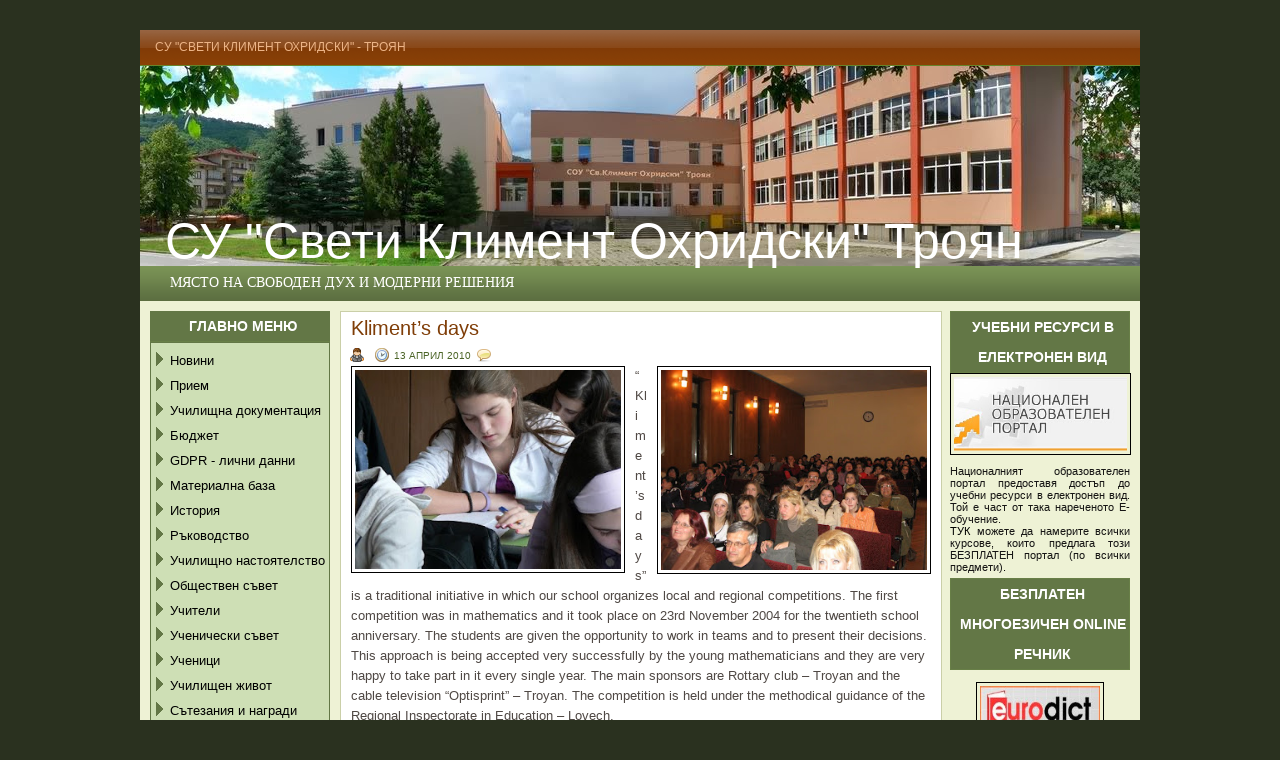

--- FILE ---
content_type: text/html; charset=UTF-8
request_url: http://statii.svetikliment.com/2010/04/blog-post_13.html
body_size: 14602
content:
<!DOCTYPE html>
<html dir='ltr' xmlns='http://www.w3.org/1999/xhtml' xmlns:b='http://www.google.com/2005/gml/b' xmlns:data='http://www.google.com/2005/gml/data' xmlns:expr='http://www.google.com/2005/gml/expr'>
<head>
<link href='https://www.blogger.com/static/v1/widgets/2944754296-widget_css_bundle.css' rel='stylesheet' type='text/css'/>
<meta content='XE2gs1NE7ev6AdTfYHKC3o+SzaVHE1kWVMggW+xq7Lo=' name='verify-v1'/>
<meta content='text/html; charset=UTF-8' http-equiv='Content-Type'/>
<meta content='blogger' name='generator'/>
<link href='http://statii.svetikliment.com/favicon.ico' rel='icon' type='image/x-icon'/>
<link href='http://statii.svetikliment.com/2010/04/blog-post_13.html' rel='canonical'/>
<link rel="alternate" type="application/atom+xml" title="СУ &quot;Свети Климент Охридски&quot; Троян - Atom" href="http://statii.svetikliment.com/feeds/posts/default" />
<link rel="alternate" type="application/rss+xml" title="СУ &quot;Свети Климент Охридски&quot; Троян - RSS" href="http://statii.svetikliment.com/feeds/posts/default?alt=rss" />
<link rel="service.post" type="application/atom+xml" title="СУ &quot;Свети Климент Охридски&quot; Троян - Atom" href="https://www.blogger.com/feeds/1211261626690331646/posts/default" />

<link rel="alternate" type="application/atom+xml" title="СУ &quot;Свети Климент Охридски&quot; Троян - Atom" href="http://statii.svetikliment.com/feeds/646948430036423110/comments/default" />
<!--Can't find substitution for tag [blog.ieCssRetrofitLinks]-->
<link href='https://blogger.googleusercontent.com/img/b/R29vZ2xl/AVvXsEhZseNzv3v3luQrDDDnaJQRP2HS_w1cVD_aLiq2ycdxR4qWMKAXXVRYK7EES5A8e1ovQEqc6zz0JGCywqm868l4X9azEXTEK88HybI3gqWqp7iSyaTBOTvPktGZN_kKMTWQjAqfPEELx34/s320/IMG_7969.jpg' rel='image_src'/>
<meta content='http://statii.svetikliment.com/2010/04/blog-post_13.html' property='og:url'/>
<meta content='Kliment’s days' property='og:title'/>
<meta content='“Kliment’s days” is a traditional initiative in which our school organizes local and regional competitions. The first competition was in mat...' property='og:description'/>
<meta content='https://blogger.googleusercontent.com/img/b/R29vZ2xl/AVvXsEhZseNzv3v3luQrDDDnaJQRP2HS_w1cVD_aLiq2ycdxR4qWMKAXXVRYK7EES5A8e1ovQEqc6zz0JGCywqm868l4X9azEXTEK88HybI3gqWqp7iSyaTBOTvPktGZN_kKMTWQjAqfPEELx34/w1200-h630-p-k-no-nu/IMG_7969.jpg' property='og:image'/>
<title>СУ "Свети Климент Охридски" Троян: Kliment&#8217;s days</title>
<style id='page-skin-1' type='text/css'><!--
/* -------------------------------------------------
Template Name: Natural-Health
Description: A free premium health niche Template.
Designer    : jinsona designs
Designer URI: www.web2feel.com
Blogger XML Coded By: Cahaya Biru
Converter Url: www.cahayabiru.com
Date: July 2009
--------------------------------------------------*/
#blog-pager-newer-link{padding-left:20px;float:left}
#blog-pager-older-link{padding-right:20px;float:right}
#blog-pager{text-align:center}
#navbar-iframe {
height:0px;
visibility:hidden;
display:none;
}
*{margin:0; padding:0}
.comm{
padding:3px 5px 3px 20px;
background:url(https://blogger.googleusercontent.com/img/b/R29vZ2xl/AVvXsEgYm2Q_FRXu9fPP3RBvJV1UKEzY90yjjrlCrKPtahKmVvGXCXrOPUptOPM9XHyaYjtkfPsbXnU3z3rdRjn28r6Mzg9HhTZuiw9wcMZ2EHZdVpool8WjMIrjnrI9nAYSgUrhES78pEs6Zw/s1600/comment.png) no-repeat;
position:relative;
}
.comm a:link,
.comm a:visited {
color:#0578ad;
}
.comm a:hover{
color:#333;
}
body {
margin:0 auto;
padding:30px 0px 0px 0px;
background:#2a311f ;
font-family:Tahoma,Century gothic, Arial,Tahoma,sans-serif;
color:#161514;
font-size:13px;
}
img {   padding:3px;border:1px solid black;
/*border:0; optist*/
margin: 0 0;
}
a {
color:black; /* #6F615A; optist*/
text-decoration:none;
outline:none;
}
a:hover {
color:#d53030;
text-decoration:underline /*none optist*/
}
h1, h2, h3, h4, h5, h6 {
}
blockquote {
padding-left:10px;
color:#444;
font-style: normal;
}
.clear {
clear:both;
}
img.centered  {
display: block;
margin-left: auto;
margin-right: auto;
margin-bottom: 10px;
padding: 0px;
}
img.alignnone {
padding: 5px 5px;
margin: 0px 0px 10px 0px;
display: inline;
background:#fff;
border: 1px solid #DDDDDD;
}
img.alignright {
padding: 5px 5px;
margin: 0px 5px 10px 10px;
display: inline;
background:#fff;
border: 1px solid #DDDDDD;
}
img.alignleft {
padding: 5px 5px;
margin: 0px 10px 10px 5px;
display: inline;
background:#fff;
border: 1px solid #DDDDDD;
}
.aligncenter {
display: block;
margin-left: auto;
margin-right: auto;
margin-bottom: 10px;
}
.alignright {
float: right;
margin: 0px 0px 10px 10px;
}
.alignleft {
float: left;
margin: 0px 10px 10px 0px;
}
.wp-caption {
border: 1px solid #DDDDDD;
text-align: center;
background-color: #ffffff;
padding: 4px 0px 5px 0px;
margin: 5px 5px ;
}
.wp-caption img {
margin: 0px 0px 5px 0px;
padding: 0px;
border: 0px;
}
.wp-caption p.wp-caption-text {
margin: 0px;
padding: 0px 0px 0px 0px;
font-size: 11px;
font-weight: normal;
line-height: 12px;
}
/* The Outer cover */
#wrapper {
width:1000px;
margin:0 auto;
}
#casing {
padding:0px 0px 0px 0px;
background:#eef2d5;
float:left;
width:1000px;
}
/* The Header */
#top {
height:200px;
margin:auto;
background-image: url("https://blogger.googleusercontent.com/img/b/R29vZ2xl/AVvXsEj8llZx7mp2xz6RJ7fwGxSuDR0kpUgBEVkhf8E7sJunHUPrO7JOSMbaihPfb2OR1fIlQmFwRFbVAwxQulcB3vS0q6Bdc3OLiI14KC6fUTar_vL-Yd0etaOgh97z6Vg-D5F8MHMie6kGfko/s1600/skon.jpg");
width:1000px;
position:relative;
}
.blogname {
width:1000px;
font-family:Georgia ,Century gothic,Verdana,Tahoma,sans-serif;
margin:126px 0 0 5px;/*optist*/
float:left;
height:77px;
}
.blogname h1  {
font-size:50px;
padding:0 0 0px 0;
font-weight:normal;
color:#fff;
text-align:left;
margin:20px 0 0 20px;
}
.blogname h1  a:link, .blogname h1  a:visited{
color: #fff;
display:block;
}
.blogname h1  a:hover {
color: #eee;
}
.blogname h2 {
margin:5px 0px 0px 30px;
font-size:12px;
font-weight:normal;
color:#fff;
text-align:left;
text-transform:uppercase;
}
/* The Search */
#search {
height:20px;
width:auto;
top:190px;
right:0px;
padding:17px 10px 0px 15px;
width:190px;
float:right;
position:absolute;
}
#search form {
margin: 0;
padding: 0;
}
#search fieldset {
margin: 0;
padding: 0;
border: none;
}
#search p {
margin: 0;
font-size: 85%;
}
#s {
margin-left:0px;
float: left;
width:144px;
padding: 5px 2px 4px 3px;
background:#fff url(https://blogger.googleusercontent.com/img/b/R29vZ2xl/AVvXsEiyYPhm1h6-9v0ubVCun5FSeEoSovbA9H07X3in_fTRiYIB8HoztIXH8tID6GNTZNGJW8nGkyo_QE8fc-q0XnxMc-NJUx-C493AZfisERx5Pty_GQmJ4LaVEFZ9Exg9WrEr35xQbNGfFA/s1600/sform.png) no-repeat;
border:none;
font: normal 100% "Tahoma", Arial, Helvetica, sans-serif;
color:#8B4E20;
}
#searchsubmit {
width:32px;
float: left;
background:#fff url(https://blogger.googleusercontent.com/img/b/R29vZ2xl/AVvXsEjOiRLelJo7AMQiz7_29nfBCA5_gdvX1kOGVtRS7Jtay97ZyLnZq4iL9_rOGwxaOAkfgFWxgFaNcgfH1u-DBrGZdQVAjvCBPR-uk6AU-qoD6GYCQn7P6en154E8atH_de0R8bKM8bq3-Q/s1600/sbutton.png);
border:none;
font: bold 100% "century gothic", Arial, Helvetica, sans-serif;
color: #FFFFFF;
height:25px;
}
.feed{
float:right;
height:25px;
width:auto;
margin:10px 10px 0px 0px;
padding:5px 5px 5px 5px;
width:260px;
border:1px solid #8B9F6D;
background:#7A9256 ;
display:inline;
}
.feed form {
margin: 0;
padding: 0;
}
.feed fieldset {
margin: 0;
padding: 0;
border: none;
}
.feed p {
margin: 0;
font-size: 85%;
}
.input{
margin-left:0px;
float: left;
width:190px;
padding: 4px 2px 4px 5px;
background:#EEF2D5 ;
border:none;
font: normal 100% "Tahoma", Arial, Helvetica, sans-serif;
color:#333;
}
.sbutton{
width:60px;
float: right;
background:#53623D ;
border:none;
font: bold 100% "century gothic", Arial, Helvetica, sans-serif;
color: #eee;
height:24px;
}
/*Page menu*/
#foxmenucontainer{
height:35px;
background:url(https://blogger.googleusercontent.com/img/b/R29vZ2xl/AVvXsEgG7qcAK9n2_3UYqslN-1aR0KWdjmTuHu1ERHupY1XJyaTq1zZZHqxrzhcsDcKv0ZsFGOQcyJdi5EozIRdk_ovTLGJBW2YOrYB1Yzp-qLvXDRJ-6xCWwA59tu2grZCCb-FVGDbu_33byg/s1600/menu.png) repeat-x;
display:block;
padding:0px 0 0px 0px;
font: 12px Tahoma,Century gothic,verdana, Arial, sans-serif;
font-weight:normal;
text-transform:uppercase;
border-bottom:1px solid #67842A;
}
#menu{
margin: 0px;
padding: 0px;
width:1000px;
background:url(https://blogger.googleusercontent.com/img/b/R29vZ2xl/AVvXsEgG7qcAK9n2_3UYqslN-1aR0KWdjmTuHu1ERHupY1XJyaTq1zZZHqxrzhcsDcKv0ZsFGOQcyJdi5EozIRdk_ovTLGJBW2YOrYB1Yzp-qLvXDRJ-6xCWwA59tu2grZCCb-FVGDbu_33byg/s1600/menu.png) repeat-x;
height:35px;
}
#menu ul {
float: left;
list-style: none;
margin: 0px;
padding: 0px;
}
#menu li {
float: left;
list-style: none;
margin: 0px;
padding: 0px;
}
#menu li a, #menu li a:link, #menu li a:visited {
color: #ecb487;
display: block;
margin: 0px;
padding: 10px 15px 11px 15px;
}
#menu li a:hover, #menu li a:active {
background:url(https://blogger.googleusercontent.com/img/b/R29vZ2xl/AVvXsEiNAIHW_NSnuXzKRQOC1Pcz1ud04_caQHTA4SjiSjB_jHcyQ2XnrizIrvk0D5Wl91xPuIjQ14oi6gwV6SKPY0acfgG0vveeePf8Jq7JAsAu-ulnOkwysenkQrG4g8s42Q281ran5uDNsQ/s1600/menua.png) repeat-x;
color: #fff;
margin: 0px;
padding: 10px 15px 11px 15px;
text-decoration: none;
}
#menu li li a, #menu li li a:link, #menu li li a:visited {
background:#A14800;
width: 150px;
color: #ecb487;
font-size: 13px;
font-family: tahoma, century gothic,Georgia,  sans-serif;
font-weight: normal;
text-transform: uppercase;
float: none;
margin: 0px;
padding: 8px 10px 7px 10px;
border-bottom: 1px solid #AF5914;
}
#menu li li a:hover, #menu li li a:active {
background: #7F3D07 ;
color: #fff;
padding: 8px 10px 7px 10px;
}
#menu li ul {
z-index: 9999;
position: absolute;
left: -999em;
height: auto;
width: 170px;
margin: 0px;
padding: 0px;
}
#menu li li {
}
#menu li ul a {
width: 140px;
}
#menu li ul a:hover, #menu li ul a:active {
}
#menu li ul ul {
margin: -32px 0 0 170px;
}
#menu li:hover ul ul, #menu li:hover ul ul ul,
#menu li.sfhover ul ul, #menu li.sfhover ul ul ul {
left: -999em;
}
#menu li:hover ul, #menu li li:hover ul,
#menu li li li:hover ul, #menu li.sfhover ul,
#menu li li.sfhover ul, #menu li li li.sfhover ul {
left: auto;
}
#menu li:hover, #menu li.sfhover {
position: static;
}
/* Category menu*/
#catmenucontainer{
height:35px;
background: url(https://blogger.googleusercontent.com/img/b/R29vZ2xl/AVvXsEimpuecy7VRGC0GWESIHpA8RL1c8RmsrxnzkbSdHs1HxkGpPFLcm-eEuDdHMbEOQV4or5EVRcivjhuRKtXQiwFuUrh6kbIrManaYludR2JdvnjheUFk9T2VYahqlobyJg2TihG2GPlHnA/s1600/catmenu.png) repeat-x;
display:block;
padding:0px 0 0px 0px;
font: 12px Tahoma,Century gothic,verdana, Arial, sans-serif;
font-weight:normal;
text-transform:uppercase;
}
.lavaLampNoImage {
position: relative;
width: 960px;
padding: 5px 10px;
margin: 0px 0px 0px 0px;
overflow: hidden;
}
.lavaLampNoImage li {
float: left;
list-style: none;
margin:0px 0px;
padding:0px 0px;
}
.lavaLampNoImage li.back {
background-color: #53623d;
width: 5px;
height: 20px;
border:1px solid #53623d;
border-radius:5px;
-moz-border-radius:5px;
-webkit-border-radius:5px;
top:7px;
z-index: 8;
position: absolute;
}
.lavaLampNoImage li a:visited , .lavaLampNoImage li a:link{
font:  13px Trebuchet ms,Century gothic, Arial, Tahoma, sans seriff ;
text-decoration: none;
color:#DEEFC2;
outline: none;
text-align: center;
top: 3px;
letter-spacing: 0;
z-index: 10;
display: block;
float: left;
height: 20px;
position: relative;
overflow: hidden;
margin: auto 10px;
}
.lavaLampNoImage li a:hover, .lavaLampNoImage li a:active {
border: none;
color: #fff;
}
/* Main Content*/
#content {
float:left;
width: 600px;
height:100%;
padding:10px 0px 0px 0px;
}
.title{
margin: 0 0 0 0px;
padding: 0px 0px 0px 0px;
}
.date {
font-size:10px;
font-family:Tahoma, century gothic,Arial,Verdana,Helvitica,sans-serif;
padding:5px 5px 0px 5px;
color:#222;
text-transform: uppercase;
}
.single {
width:600px;
margin: 0px 5px 15px 10px;
height:100%;
color:#504945;
font: 13px Tahoma, century gothic,Arial,verdana, sans-serif;
background:#fff;
border:1px solid #CACFA8;
word-wrap: break-word; /* fix for long text breaking sidebar float in IE */
overflow: hidden;     /* fix for long non-text content breaking IE sidebar float */
}
.single  h3 {
margin: 0px 0 0px 0;
padding: 5px 0px 5px 10px;
text-align: left;
font: 20px  Georgia,century gothic,Arial,verdana, sans-serif;
font-weight:normal;
overflow:hidden;
}
.single  h3 a, .single  h3 a:link, .single  h3 a:visited  {
color:#7F3D07;
background-color: transparent;
}
.single  h3 a:hover  {
color: #7F3D07;
background-color: transparent;
}
.author{
color:#4c6528;
padding:3px 0 3px 20px;
margin-left:3px;
background:url(https://blogger.googleusercontent.com/img/b/R29vZ2xl/AVvXsEg1QzZ1wrt341VBIFEUAVr6ge4rAPzn_3bX5Usa84bbH0C8GjP9JYO44h_ITMUCk0qJafra96e8mRC-rwuWQz2lMuxZtSXaVtmwWpLGsP5xrCXM6Mq68Zb8jN5CwFJLDgn_kHkDv1CubQ/s1600/user.png) no-repeat;
}
.clock{
color:#4c6528;
padding:3px 0 3px 20px;
margin-left:5px;
background:url(https://blogger.googleusercontent.com/img/b/R29vZ2xl/AVvXsEgRKMcjBYTLRnFqPAo6pb0VPxSqy2kg3rfJIChS5f01VBobee3dg5LhKdImyOocozxOcQOxztKzKWE5xkRwuB6FZgpfCEiri6MwV64n_3TjuSTq3BfjNVEEklQ4ygUEToehLbb1VIqzrg/s1600/time.png) no-repeat;
}
.comm{
padding:3px 0 3px 20px;
margin-left:5px;
background:url(https://blogger.googleusercontent.com/img/b/R29vZ2xl/AVvXsEhp0rD_d7vEtUGLiNc6ZMm8xFf-8fkKnRWq6gjVQ3j3ko0oCassxvcaIG1wp6RuJMwSXAKihanM7GqaRZnOMMoUF7RZ_fXVzI76Ie609avMLMFa4Z8sZ_SPxhI88oSd77sNhsX0LM24TA/s1600/comment.png) no-repeat;
position:relative;
}
.comm a:link,
.comm a:visited {
color:#4c6528;
}
.comm a:hover{
color:#414E34;
}
.singleinfo {
height:20px;
margin:0px 0px;
padding: 0px 0px 5px 0px;
font:12px  Georgia, Arial,century gothic,verdana, sans-serif;
}
.category{
padding:3px 0 3px 20px;
margin-left:5px;
background:url(https://blogger.googleusercontent.com/img/b/R29vZ2xl/AVvXsEiPV5JnnPGRL7X6EYPGQJGvox5ycOvvz9Yk1q5xypi8Wa0S8RMl88fDSp7NR82WDvrb15N9jPx_7_6A2R1Ly1qgT-TaakiH757cuESYRTDpgG1O54xtwjEvhcgXC-UuxHPDHJBUnOq92g/s1600/cat.png) no-repeat;
font: 10px  Tahoma,century gothic,Arial,verdana, sans-serif;
}
.category a:link,.category a:visited{
color:#c55800;
}
.category a:hover{
color:#333;
}
.entry {
margin:0 0;
padding: 0px 5px 5px 5px;
}
.entry a:link,
.entry a:visited {
color: #AC0604;
background-color: transparent;
}
.entry a:hover {
color:#455236;
background-color: transparent;
text-decoration: none;
}
.entry p{
margin:5px 5px;
padding:0px 0px;
line-height:20px;
}
/* right column */
.right{
float:right;
width:190px;
padding:0 0px 0px 0;
}
/* The Sidebar1 */
.sidebar1{
float:left;
width:180px;
padding-top:5px;
font-size:11px;
font-family:Tahoma,Century gothic, Arial, sans-serif;
padding-left:10px;
}
.sidebar1 h2 {
text-align: center;/*optist*/
line-height:30px;
font-size:14px;
color:#fff;
margin:5px 0 0px 0 ;
padding:0px 0 0 5px;
background:#637746;
font-weight:bold;
font-family:Georgia,Century gothic, Arial, sans-serif;
text-transform:uppercase;
border-bottom:1px solid #687F47;
}
.sidebar1 ul {
list-style-type: none;
margin: 0 ;
padding: 0;
}
.sidebar1 ul ul  {
list-style-type: none;
margin: 0;
padding: 0px 0px 10px 0px;
background-repeat:no-repeat;
}
.sidebar1 ul ul ul {
list-style-type: none;
margin: 0;
padding: 0;
border:0;
}
.sidebar1 ul ul ul ul {
list-style-type: none;
margin: 0;
padding: 0;
border:0;
}
.sidebar1 ul li {
background:#CEDFB5;
color:#505F3B;
border-bottom:1px solid #BFCFA8;
text-decoration: none;
padding: 5px 0px 5px 5px;
}
.sidebar1 ul li a:link, .sidebar1 ul li a:visited {
height:100%;	text-transform:uppercase;
}
.sidebar1 ul li a:hover {
color: #637746;
}
.sidebar1 p {
padding: 7px 10px;
margin:0;
}
.sidebar1 table {
width:100%;
text-align:center;
color:#787d7f;
}
/* The Sidebar2 */
.sidebar2{
float:right;
width:180px;
padding-top:5px;
padding-right:10px;
font-size:11px;
font-family:Tahoma,Century gothic, Arial, sans-serif;
}
.sidebar2 h2 {
text-align: center;/*optist*/
line-height:30px;
font-size:14px;
color:#fff;
margin:5px 0 0px 0 ;
padding:0px 0 0 5px;
background:#637746;
font-weight:bold;
font-family:Georgia,Century gothic, Arial, sans-serif;
text-transform:uppercase;
border:1px solid #687F47 ;
}
.sidebar2 ul {
list-style-type: none;
margin: 0 ;
padding: 0;
}
.sidebar2 ul ul  {
list-style-type: none;
margin: 0;
padding: 0px 0px 10px 0px;
background-repeat:no-repeat;
}
.sidebar2 ul ul ul {
list-style-type: none;
margin: 0;
padding: 0;
border:0;
}
.sidebar2 ul ul ul ul {
list-style-type: none;
margin: 0;
padding: 0;
border:0;
}
.sidebar2 ul li {
background:#CEDFB5;
color:#505F3B;
border-bottom:1px solid #BFCFA8;
text-decoration: none;
padding: 5px 0px 5px 5px;
}
.sidebar2 ul li a:link, .sidebar2 ul li a:visited {
height:100%;
line-height:18px;
text-transform:uppercase;
}
.sidebar2 ul li a:hover {
color: #637746;
}
.sidebar2 p {
padding: 7px 10px;
margin:0;
}
.sidebar2 table {
width:100%;
text-align:center;
color:#787d7f;
}
/* --- FOOTER --- */
#footer {
height:35px;
padding:15px 0 0 0px;
color:#EFE2A4;
font-size:11px;
font-weight:normal;
text-align:center;
letter-spacing:1px;
font-family: Tahoma,georgia,Century gothic,  Arial, sans-serif;
float:left;
width:100%;
background:#8e551f;
border-top:3px solid #cb7728;
}
#footer a:link , #footer a:visited{
color:#EFE2A4;
}
#footer a:hover {
color:#fff;
}
/* The Navigation */
#navigation{
width:600px;
margin:0px 0px 0px 0px;
padding:0px 5px 10px 5px;
}
/* The Attachment */
.contentCenter {
text-align:center;
}
/* The Page Title */
h2.pagetitle {
padding:5px 5px;
margin:0px 0 10px 5px;
font-size:16px;
text-align:center;
color:#4A413C;
font-family:Georgia,Century gothic,Arial, Helvetica, sans-serif;
}
#comment{
height:100%;
padding:0px 5px 10px 10px;
margin:0px 0px;
}
h4#comments {
padding:5px 10px;
margin:10px 0px;
border:1px solid #DEDCDD;
font-size:20px;
font-weight:normal;
color:#444;
background:#fff;
font-family:Georgia,Century gothic,Arial, Helvetica, sans-serif;
border-radius:5px;
-moz-border-radius:5px;
-webkit-border-radius:5px;
}
#respond{
height:100%;
padding:0px 5px;
margin:0px 0px;
background:#fff;
border:1px solid #DEDCDD;
border-radius:5px;
-moz-border-radius:5px;
-webkit-border-radius:5px;
}
#respond h4{
padding:5px 10px 5px 10px;
margin:10px 0px;
font-size:22px;
font-weight:normal;
color:#444;
font-family:Georgia,Century gothic,Arial, Helvetica, sans-serif;
}
#commentform {
padding:0px 10px 10px 10px;
margin:0px 0px 0px 0px;
color:#BFAFA7;
font-family:tahoma,Century gothic,Arial, Helvetica, sans-serif;
}
#commentform p {
color:#3f79c4;
}
#commentform input {
background:#F4F4F4;
border:1px solid #DEDCDD;
color:#444;
padding-left:10px;
}
#commentform textarea {
background:#F4F4F4;
border:1px solid #DEDCDD;
color:#444;
width:95%;
padding:5px 5px;
}
.comments input#submit {
width:auto;
line-height:25px;
padding:3px 5px;
background:#863E06;
border:2px solid #CB7728;
color:#fff;
font-family:tahoma,Century gothic,Arial, Helvetica, sans-serif;
}
ol.commentlist {
list-style:none;
margin:0;
padding:0;
text-indent:0;
}
ol.commentlist li {
border:1px solid #DEDCDD;
margin:0 0 10px;
padding:5px 7px 5px 57px;
position:relative;
border-radius:5px;
-moz-border-radius:5px;
-webkit-border-radius:5px;
}
ol.commentlist li div.comment-author {
padding:0 170px 0 0;
}
ol.commentlist li div.vcard {
font:20px Georgia, helvetica,arial,sans-serif;
padding:5px 0px;
}
ol.commentlist li div.vcard cite.fn {
font-style:normal;
}
ol.commentlist li div.vcard cite.fn a.url {
color:#c00;
text-decoration:none;
}
ol.commentlist li div.vcard cite.fn a.url:hover { color:#000;
}
ol.commentlist li div.vcard img.avatar {
border:5px solid #ddd;
left:7px;
position:absolute;
top:7px;
}
ol.commentlist li div.comment-meta {
font:12px Tahoma, helvetica,arial,sans-serif;
position:absolute;
right:10px;
text-align:right;
top:5px;
}
ol.commentlist li div.comment-meta a {
color:#0083DB;
text-decoration:none;
}
ol.commentlist li div.comment-meta a:hover {
color:#000;
}
ol.commentlist li p {
font:normal 12px Tahoma, helvetica,arial,sans-serif;
margin:0 0 1em;
line-height:18px;
}
ol.commentlist li ul {
font:normal 12px/1.4 helvetica,arial,sans-serif;
list-style:square;
margin:0 0 1em;
padding:0;
text-indent:0;
}
ol.commentlist li div.reply {
background:#5A6F37;
border:2px solid #374128;
color:#fff;
font:bold 9px/1 Tahoma, Georgia,arial,sans-serif;
padding:5px 10px;
text-align:center;
width:36px;
}
ol.commentlist li div.reply a {
color:#fff;
text-decoration:none;
text-transform:uppercase;
}
ol.commentlist li.even {
background:#fff;
}
ol.commentlist li.odd {
background:#fff;
}
ol.commentlist li.pingback div.vcard {
padding:0 170px 0 0;
}
.banner{
margin: 10px 0px 0 0;
padding: 0px 10px 0 0px;
float:right;
height:100%;
}
.banner ul {
margin: 0px 0px;
padding: 0px 0px;
overflow:hidden;
float:left;
}
.banner li{
margin:  0px 0px 5px 0px ;
padding:0px 0px ;
list-style:none;
display : block;
overflow:hidden;
background:#D2D5DA ;
border:1px solid #fff;
}
.banner li a:link, .banner li a:visited {
text-decoration: none;
}
.profile-img {
float:left;
margin:0 5px 3px 5px;
padding:4px 4px ;
border:1px solid #000
}
.profile-data{
margin:0;
text-transform:uppercase;
letter-spacing:.1em;
font:tahoma,arial;
color:#000;
font-weight:bold;
line-height:1.6em
}
.profile-datablock {
margin: 5px 5px
}
.profile-textblock {
margin: 5px 5px;
line-height:1.6em}
.profile-link {
font:#000;
text-transform:uppercase;
letter-spacing:.1em
}

--></style>
<link href='https://www.blogger.com/dyn-css/authorization.css?targetBlogID=1211261626690331646&amp;zx=6602e177-09d2-40fb-8da7-a39ad18ec2d3' media='none' onload='if(media!=&#39;all&#39;)media=&#39;all&#39;' rel='stylesheet'/><noscript><link href='https://www.blogger.com/dyn-css/authorization.css?targetBlogID=1211261626690331646&amp;zx=6602e177-09d2-40fb-8da7-a39ad18ec2d3' rel='stylesheet'/></noscript>
<meta name='google-adsense-platform-account' content='ca-host-pub-1556223355139109'/>
<meta name='google-adsense-platform-domain' content='blogspot.com'/>

</head>
<body>
<div class='navbar section' id='navbar'><div class='widget Navbar' data-version='1' id='Navbar1'><script type="text/javascript">
    function setAttributeOnload(object, attribute, val) {
      if(window.addEventListener) {
        window.addEventListener('load',
          function(){ object[attribute] = val; }, false);
      } else {
        window.attachEvent('onload', function(){ object[attribute] = val; });
      }
    }
  </script>
<div id="navbar-iframe-container"></div>
<script type="text/javascript" src="https://apis.google.com/js/platform.js"></script>
<script type="text/javascript">
      gapi.load("gapi.iframes:gapi.iframes.style.bubble", function() {
        if (gapi.iframes && gapi.iframes.getContext) {
          gapi.iframes.getContext().openChild({
              url: 'https://www.blogger.com/navbar/1211261626690331646?po\x3d646948430036423110\x26origin\x3dhttp://statii.svetikliment.com',
              where: document.getElementById("navbar-iframe-container"),
              id: "navbar-iframe"
          });
        }
      });
    </script><script type="text/javascript">
(function() {
var script = document.createElement('script');
script.type = 'text/javascript';
script.src = '//pagead2.googlesyndication.com/pagead/js/google_top_exp.js';
var head = document.getElementsByTagName('head')[0];
if (head) {
head.appendChild(script);
}})();
</script>
</div></div>
<div id='wrapper'>
<div id='foxmenucontainer'>
<div id='menu'>
<ul>
<li><a href='http://svetikliment.blogspot.com' title='View all post under Title'>СУ "Свети Климент Охридски" - Троян</a></li>
</ul>
</div>
</div>
<div class='clear'></div>
<div id='top'>
<div class='blogname'>
<div class='header section' id='header'><div class='widget Header' data-version='1' id='Header1'>
<h1><a href='http://statii.svetikliment.com/'>
<a href='http://statii.svetikliment.com/'>
СУ "Свети Климент Охридски" Троян
</a>
</a></h1>
<h2>
<div class='descriptionwrapper'>
<p class='description'><span>
</span></p>
</div>
</h2>
</div></div>
</div>
<!-- optist <div class='feed'> <form action='http://feedburner.google.com/fb/a/mailverify' method='post' onsubmit='window.open(&apos;http://feedburner.google.com/fb/a/mailverify?uri=CahayaBirusSphere&apos;, &apos;popupwindow&apos;, &apos;scrollbars=yes,width=550,height=520&apos;);return true' target='popupwindow'><input class='input' name='email' onblur='if (this.value == &quot;&quot;) {this.value = &quot;Sign Up here for email feed...&quot;;}' onfocus='if (this.value == &quot;Sign Up here for email feed...&quot;) {this.value = &quot;&quot;;}' type='text' value='Sign Up here for email feed...'/> <input name='uri' type='hidden' value='CahayaBirusSphere'/><input name='loc' type='hidden' value='en_US'/><input class='sbutton' type='submit' value='submit'/></form> </div> -->
<!-- optist <div id='search'> <form action='/s' id='searchform' method='get'> <input id='s' name='q' type='text' value=''/> <input id='searchsubmit' type='submit' value=''/> </form> </div> -->
</div>
<div id='catmenucontainer'>
<div style='float: right;'>
<ul class='lavaLampNoImage' id='A'>
<li><span style='margin: 5px,0,0,0; font-family: georgia; color: rgb(255, 255, 255);font-size:120%;'>Място на свободен дух и модерни решения</span></li>
</ul>
</div>
</div>
<div class='clear'></div>
<div id='casing'>
<div class='sidebar1'>
<div class='cahaya7 section' id='cahaya3'><div class='widget Text' data-version='1' id='Text1'>
<h2 class='title'>Главно меню</h2>
<div class='widget-content'>
<span =""  style="font-size:13px;"><div style="-moz-background-inline-policy: continuous; background: none repeat scroll 0% 0% rgb(206, 223, 181); border: 1px solid rgb(99, 119, 70); margin-left: 0px; margin-top: 0px; width: 178px;"><img src="https://blogger.googleusercontent.com/img/b/R29vZ2xl/AVvXsEi8UDpGvuvWw_vxgnG1Uw2R6kEExsHAYhshevZN566yMdOZ1VnoQrupxt7Gz-dDBATNn-jnCBudQtwCMwbKL0DgN_tKP3Nz1jlM9rYmOQZC1Uc2SXoDqe-jWMBk7UBVH7XsExAbtnzfixU/s1600/deltamenu.png" style="border: 0px solid; margin: 5px 0px -5px -3px; padding: 0px 0pt 0pt;" / /><a href="http://svetikliment.blogspot.com/">Новини</a><br /><img src="https://blogger.googleusercontent.com/img/b/R29vZ2xl/AVvXsEi8UDpGvuvWw_vxgnG1Uw2R6kEExsHAYhshevZN566yMdOZ1VnoQrupxt7Gz-dDBATNn-jnCBudQtwCMwbKL0DgN_tKP3Nz1jlM9rYmOQZC1Uc2SXoDqe-jWMBk7UBVH7XsExAbtnzfixU/s1600/deltamenu.png" style="border: 0px solid; margin: 5px 0px -5px -3px; padding: 0px 0pt 0pt;" / /><a href="http://svetikliment1.blogspot.com/2011/07/blog-post.html">Прием</a><br /><img src="https://blogger.googleusercontent.com/img/b/R29vZ2xl/AVvXsEi8UDpGvuvWw_vxgnG1Uw2R6kEExsHAYhshevZN566yMdOZ1VnoQrupxt7Gz-dDBATNn-jnCBudQtwCMwbKL0DgN_tKP3Nz1jlM9rYmOQZC1Uc2SXoDqe-jWMBk7UBVH7XsExAbtnzfixU/s1600/deltamenu.png" style="border: 0px solid; margin: 5px 0px -5px -3px; padding: 0px 0pt 0pt;" / /><a href="http://svetikliment1.blogspot.com/2009/01/blog-post_22.html">Училищна документация</a><br /><img src="https://blogger.googleusercontent.com/img/b/R29vZ2xl/AVvXsEi8UDpGvuvWw_vxgnG1Uw2R6kEExsHAYhshevZN566yMdOZ1VnoQrupxt7Gz-dDBATNn-jnCBudQtwCMwbKL0DgN_tKP3Nz1jlM9rYmOQZC1Uc2SXoDqe-jWMBk7UBVH7XsExAbtnzfixU/s1600/deltamenu.png" style="border: 0px solid; margin: 5px 0px -5px -3px; padding: 0px 0pt 0pt;" / /><a href="http://statii.svetikliment.com/2018/03/blog-post_28.html">Бюджет</a><br /><img src="https://blogger.googleusercontent.com/img/b/R29vZ2xl/AVvXsEi8UDpGvuvWw_vxgnG1Uw2R6kEExsHAYhshevZN566yMdOZ1VnoQrupxt7Gz-dDBATNn-jnCBudQtwCMwbKL0DgN_tKP3Nz1jlM9rYmOQZC1Uc2SXoDqe-jWMBk7UBVH7XsExAbtnzfixU/s1600/deltamenu.png" style="border: 0px solid; margin: 5px 0px -5px -3px; padding: 0px 0pt 0pt;" / /><a href="http://statii.svetikliment.com/2019/10/gdpr.html">GDPR - лични данни</a><br /><img src="https://blogger.googleusercontent.com/img/b/R29vZ2xl/AVvXsEi8UDpGvuvWw_vxgnG1Uw2R6kEExsHAYhshevZN566yMdOZ1VnoQrupxt7Gz-dDBATNn-jnCBudQtwCMwbKL0DgN_tKP3Nz1jlM9rYmOQZC1Uc2SXoDqe-jWMBk7UBVH7XsExAbtnzfixU/s1600/deltamenu.png" style="border: 0px solid; margin: 5px 0px -5px -3px; padding: 0px 0pt 0pt;" / /><a href="http://svetikliment1.blogspot.com/2009/01/blog-post_7959.html">Материална база</a><br /><img src="https://blogger.googleusercontent.com/img/b/R29vZ2xl/AVvXsEi8UDpGvuvWw_vxgnG1Uw2R6kEExsHAYhshevZN566yMdOZ1VnoQrupxt7Gz-dDBATNn-jnCBudQtwCMwbKL0DgN_tKP3Nz1jlM9rYmOQZC1Uc2SXoDqe-jWMBk7UBVH7XsExAbtnzfixU/s1600/deltamenu.png" style="border: 0px solid; margin: 5px 0px -5px -3px; padding: 0px 0pt 0pt;" / /><a href="http://svetikliment1.blogspot.com/2009/01/blog-post_1010.html">История</a><br /><img src="https://blogger.googleusercontent.com/img/b/R29vZ2xl/AVvXsEi8UDpGvuvWw_vxgnG1Uw2R6kEExsHAYhshevZN566yMdOZ1VnoQrupxt7Gz-dDBATNn-jnCBudQtwCMwbKL0DgN_tKP3Nz1jlM9rYmOQZC1Uc2SXoDqe-jWMBk7UBVH7XsExAbtnzfixU/s1600/deltamenu.png" style="border: 0px solid; margin: 5px 0px -5px -3px; padding: 0px 0pt 0pt;" / /><a href="http://svetikliment1.blogspot.com/2009/01/blog-post_6893.html">Ръководство</a><br /><span =""  style="font-size:13px;"><img src="https://blogger.googleusercontent.com/img/b/R29vZ2xl/AVvXsEi8UDpGvuvWw_vxgnG1Uw2R6kEExsHAYhshevZN566yMdOZ1VnoQrupxt7Gz-dDBATNn-jnCBudQtwCMwbKL0DgN_tKP3Nz1jlM9rYmOQZC1Uc2SXoDqe-jWMBk7UBVH7XsExAbtnzfixU/s1600/deltamenu.png" style="border: 0px solid; margin: 5px 0px -5px -3px; padding: 0px 0pt 0pt;" / /></span><a href="http://statii.svetikliment.com/2014/04/blog-post_9224.html">Училищно настоятелство</a><br /><img src="https://blogger.googleusercontent.com/img/b/R29vZ2xl/AVvXsEi8UDpGvuvWw_vxgnG1Uw2R6kEExsHAYhshevZN566yMdOZ1VnoQrupxt7Gz-dDBATNn-jnCBudQtwCMwbKL0DgN_tKP3Nz1jlM9rYmOQZC1Uc2SXoDqe-jWMBk7UBVH7XsExAbtnzfixU/s1600/deltamenu.png" style="border: 0px solid; margin: 5px 0px -5px -3px; padding: 0px 0pt 0pt;" / /><a href="http://statii.svetikliment.com/2016/12/blog-post.html">Обществен съвет</a><br /><img src="https://blogger.googleusercontent.com/img/b/R29vZ2xl/AVvXsEi8UDpGvuvWw_vxgnG1Uw2R6kEExsHAYhshevZN566yMdOZ1VnoQrupxt7Gz-dDBATNn-jnCBudQtwCMwbKL0DgN_tKP3Nz1jlM9rYmOQZC1Uc2SXoDqe-jWMBk7UBVH7XsExAbtnzfixU/s1600/deltamenu.png" style="border: 0px solid; margin: 5px 0px -5px -3px; padding: 0px 0pt 0pt;" / /><a href="http://svetikliment1.blogspot.com/2009/01/blog-post_6456.html">Учители</a><br /><img src="https://blogger.googleusercontent.com/img/b/R29vZ2xl/AVvXsEi8UDpGvuvWw_vxgnG1Uw2R6kEExsHAYhshevZN566yMdOZ1VnoQrupxt7Gz-dDBATNn-jnCBudQtwCMwbKL0DgN_tKP3Nz1jlM9rYmOQZC1Uc2SXoDqe-jWMBk7UBVH7XsExAbtnzfixU/s1600/deltamenu.png" style="border: 0px solid; margin: 5px 0px -5px -3px; padding: 0px 0pt 0pt;" / /><a href="http://svetikliment1.blogspot.com/2009/01/blog-post_9930.html">Ученически съвет</a><br /><img src="https://blogger.googleusercontent.com/img/b/R29vZ2xl/AVvXsEi8UDpGvuvWw_vxgnG1Uw2R6kEExsHAYhshevZN566yMdOZ1VnoQrupxt7Gz-dDBATNn-jnCBudQtwCMwbKL0DgN_tKP3Nz1jlM9rYmOQZC1Uc2SXoDqe-jWMBk7UBVH7XsExAbtnzfixU/s1600/deltamenu.png" style="border: 0px solid; margin: 5px 0px -5px -3px; padding: 0px 0pt 0pt;" / /><a href="http://svetikliment1.blogspot.com/2009/01/blog-post_7089.html">Ученици</a><br /><img src="https://blogger.googleusercontent.com/img/b/R29vZ2xl/AVvXsEi8UDpGvuvWw_vxgnG1Uw2R6kEExsHAYhshevZN566yMdOZ1VnoQrupxt7Gz-dDBATNn-jnCBudQtwCMwbKL0DgN_tKP3Nz1jlM9rYmOQZC1Uc2SXoDqe-jWMBk7UBVH7XsExAbtnzfixU/s1600/deltamenu.png" style="border: 0px solid; margin: 5px 0px -5px -3px; padding: 0px 0pt 0pt;" / /><a href="http://svetikliment1.blogspot.com/2009/01/blog-post_4938.html">Училищен живот</a><br /><img src="https://blogger.googleusercontent.com/img/b/R29vZ2xl/AVvXsEi8UDpGvuvWw_vxgnG1Uw2R6kEExsHAYhshevZN566yMdOZ1VnoQrupxt7Gz-dDBATNn-jnCBudQtwCMwbKL0DgN_tKP3Nz1jlM9rYmOQZC1Uc2SXoDqe-jWMBk7UBVH7XsExAbtnzfixU/s1600/deltamenu.png" style="border: 0px solid; margin: 5px 0px -5px -3px; padding: 0px 0pt 0pt;" / /><a href="http://www.svetikliment.com/search/label/%D1%81%D1%8A%D1%81%D1%82%D0%B5%D0%B7%D0%B0%D0%BD%D0%B8%D0%B5">Сътезания и награди</a><br /><img src="https://blogger.googleusercontent.com/img/b/R29vZ2xl/AVvXsEi8UDpGvuvWw_vxgnG1Uw2R6kEExsHAYhshevZN566yMdOZ1VnoQrupxt7Gz-dDBATNn-jnCBudQtwCMwbKL0DgN_tKP3Nz1jlM9rYmOQZC1Uc2SXoDqe-jWMBk7UBVH7XsExAbtnzfixU/s1600/deltamenu.png" style="border: 0px solid; margin: 5px 0px -5px -3px; padding: 0px 0pt 0pt;" / /><a href="http://svetikliment1.blogspot.com/2009/01/blog-post_2875.html">Проекти</a><br /><img src="https://blogger.googleusercontent.com/img/b/R29vZ2xl/AVvXsEi8UDpGvuvWw_vxgnG1Uw2R6kEExsHAYhshevZN566yMdOZ1VnoQrupxt7Gz-dDBATNn-jnCBudQtwCMwbKL0DgN_tKP3Nz1jlM9rYmOQZC1Uc2SXoDqe-jWMBk7UBVH7XsExAbtnzfixU/s1600/deltamenu.png" style="border: 0px solid; margin: 5px 0px -5px -3px; padding: 0px 0pt 0pt;" / /><a href="http://sop.bg/svetikliment-940/">Профил на купувача</a><br /><img src="https://blogger.googleusercontent.com/img/b/R29vZ2xl/AVvXsEi8UDpGvuvWw_vxgnG1Uw2R6kEExsHAYhshevZN566yMdOZ1VnoQrupxt7Gz-dDBATNn-jnCBudQtwCMwbKL0DgN_tKP3Nz1jlM9rYmOQZC1Uc2SXoDqe-jWMBk7UBVH7XsExAbtnzfixU/s1600/deltamenu.png" style="border: 0px solid; margin: 5px 0px -5px -3px; padding: 0px 0pt 0pt;" / /><a href="http://svetikliment1.blogspot.com/2009/01/blog-post_4889.html">Контакти</a><br /><img src="https://blogger.googleusercontent.com/img/b/R29vZ2xl/AVvXsEi8UDpGvuvWw_vxgnG1Uw2R6kEExsHAYhshevZN566yMdOZ1VnoQrupxt7Gz-dDBATNn-jnCBudQtwCMwbKL0DgN_tKP3Nz1jlM9rYmOQZC1Uc2SXoDqe-jWMBk7UBVH7XsExAbtnzfixU/s1600/deltamenu.png" style="border: 0px solid; margin: 5px 0px -5px -3px; padding: 0px 0pt 0pt;" / /><a href="http://www.svetikliment.com/search/label/%D1%81%D1%80%D0%B5%D1%89%D0%B0">Другарски срещи</a><br /><img src="https://blogger.googleusercontent.com/img/b/R29vZ2xl/AVvXsEi8UDpGvuvWw_vxgnG1Uw2R6kEExsHAYhshevZN566yMdOZ1VnoQrupxt7Gz-dDBATNn-jnCBudQtwCMwbKL0DgN_tKP3Nz1jlM9rYmOQZC1Uc2SXoDqe-jWMBk7UBVH7XsExAbtnzfixU/s1600/deltamenu.png" style="border: 0px solid; margin: 5px 0px -5px -3px; padding: 0px 0pt 0pt;" / /><a href="http://svetikliment1.blogspot.com/2009/01/blog-post_23.html">Полезни връзки</a><br /><img src="https://blogger.googleusercontent.com/img/b/R29vZ2xl/AVvXsEi8UDpGvuvWw_vxgnG1Uw2R6kEExsHAYhshevZN566yMdOZ1VnoQrupxt7Gz-dDBATNn-jnCBudQtwCMwbKL0DgN_tKP3Nz1jlM9rYmOQZC1Uc2SXoDqe-jWMBk7UBVH7XsExAbtnzfixU/s1600/deltamenu.png" style="border: 0px solid; margin: 5px 0px -5px -3px; padding: 0px 0pt 0pt;" / /><a href="http://svetikliment1.blogspot.com/2010/04/st-kliment-ohridski-school.html">English</a><img src="https://blogger.googleusercontent.com/img/b/R29vZ2xl/AVvXsEjVBai-oc-hyQ4kYEnEz_33xjCjAYy9H_HCTzs_JZcDRab9iYQ-ZQj0BrtH7A6R53lhkDZ7y94cg8AdWoEX4TVfpJ6T6FyaOysGLQh24UUPZKn8xb6TB9v08HdbDN7UlVpa7w-KYKdkvYk/s200/english_flag.gif" style="border: 0px solid; float: right; height: 15px; margin: 10px 2px 10px 25px; width: 25px;" / /><br /><img src="https://blogger.googleusercontent.com/img/b/R29vZ2xl/AVvXsEi8UDpGvuvWw_vxgnG1Uw2R6kEExsHAYhshevZN566yMdOZ1VnoQrupxt7Gz-dDBATNn-jnCBudQtwCMwbKL0DgN_tKP3Nz1jlM9rYmOQZC1Uc2SXoDqe-jWMBk7UBVH7XsExAbtnzfixU/s1600/deltamenu.png" style="border: 0px solid; margin: 5px 0px -5px -3px; padding: 0px 0pt 0pt;" / /><a href="http://svetikliment1.blogspot.com/2010/04/st-kliment-ochridski-schule.html">Deutsch</a><img src="https://blogger.googleusercontent.com/img/b/R29vZ2xl/AVvXsEgRaFE57hA2j1sLszC05viN2FSlw_aNiKlumZmrSWQX17Q9838ZCAHVv2j5ytqb6WpWBeHYLhYo4mw6YeMhTlUSOKiKEK1vW3-6aDwgi73PJFQzcQmj5vUeEkTFMuJez1duDpRlrxvu99Y/s200/8.jpg" style="border: 0px solid; float: right; height: 15px; margin: -20px 2px 10px 25px; width: 25px;" / /><br /></div></span>
</div>
<div class='clear'></div>
</div><div class='widget BlogSearch' data-version='1' id='BlogSearch1'>
<h2 class='title'>Търсене</h2>
<div class='widget-content'>
<div id='BlogSearch1_form'>
<form action='http://statii.svetikliment.com/search' class='gsc-search-box' target='_top'>
<table cellpadding='0' cellspacing='0' class='gsc-search-box'>
<tbody>
<tr>
<td class='gsc-input'>
<input autocomplete='off' class='gsc-input' name='q' size='10' title='search' type='text' value=''/>
</td>
<td class='gsc-search-button'>
<input class='gsc-search-button' title='search' type='submit' value='Търсене'/>
</td>
</tr>
</tbody>
</table>
</form>
</div>
</div>
<div class='clear'></div>
</div><div class='widget Stats' data-version='1' id='Stats1'>
<h2>Посещения през предишния месец</h2>
<div class='widget-content'>
<div id='Stats1_content' style='display: none;'>
<script src='https://www.gstatic.com/charts/loader.js' type='text/javascript'></script>
<span id='Stats1_sparklinespan' style='display:inline-block; width:75px; height:30px'></span>
<span class='counter-wrapper graph-counter-wrapper' id='Stats1_totalCount'>
</span>
<div class='clear'></div>
</div>
</div>
</div></div>
</div>
<div id='content'>
<div class='main section' id='main'><div class='widget Blog' data-version='1' id='Blog1'>
<div class='blog-posts'>
<!--Can't find substitution for tag [adStart]-->
<div class='single' id='post-56'>
<div class='title'>
<a name='646948430036423110'></a>
<h3 class='post-title entry-title'>
<a href='http://statii.svetikliment.com/2010/04/blog-post_13.html'>Kliment&#8217;s days</a>
</h3>
<div class='date'>
<span class='author'>
</span>
<span class='clock'>
13 април 2010
</span>
<span class='comm'>
</span>
</div>
</div>
<div class='cover'>
<div class='entry'>
<p><a href="https://blogger.googleusercontent.com/img/b/R29vZ2xl/AVvXsEhZseNzv3v3luQrDDDnaJQRP2HS_w1cVD_aLiq2ycdxR4qWMKAXXVRYK7EES5A8e1ovQEqc6zz0JGCywqm868l4X9azEXTEK88HybI3gqWqp7iSyaTBOTvPktGZN_kKMTWQjAqfPEELx34/s1600/IMG_7969.jpg" onblur="try {parent.deselectBloggerImageGracefully();} catch(e) {}"><img alt="" border="0" id="BLOGGER_PHOTO_ID_5459649180837957666" src="https://blogger.googleusercontent.com/img/b/R29vZ2xl/AVvXsEhZseNzv3v3luQrDDDnaJQRP2HS_w1cVD_aLiq2ycdxR4qWMKAXXVRYK7EES5A8e1ovQEqc6zz0JGCywqm868l4X9azEXTEK88HybI3gqWqp7iSyaTBOTvPktGZN_kKMTWQjAqfPEELx34/s320/IMG_7969.jpg" style="margin: 0pt 0pt 10px 10px; float: right; cursor: pointer; width: 266px; height: 200px;" /></a><a href="https://blogger.googleusercontent.com/img/b/R29vZ2xl/AVvXsEiXu_QyusbYpBVY9_mp54tiUiuNiGUK1Ix3OzllmqzWi0dUf3CbmOH55Ncwp85rK2HhvgPx-8dhIRJ-IitW8mwOteG2HbAGUBAcGKOPho6MTlwqRtd64DrZjrKddGmZio0xxKDq0KI6e54/s1600/Klim_2009_Mat_112.JPG" onblur="try {parent.deselectBloggerImageGracefully();} catch(e) {}"><img alt="" border="0" id="BLOGGER_PHOTO_ID_5459648830386219474" src="https://blogger.googleusercontent.com/img/b/R29vZ2xl/AVvXsEiXu_QyusbYpBVY9_mp54tiUiuNiGUK1Ix3OzllmqzWi0dUf3CbmOH55Ncwp85rK2HhvgPx-8dhIRJ-IitW8mwOteG2HbAGUBAcGKOPho6MTlwqRtd64DrZjrKddGmZio0xxKDq0KI6e54/s320/Klim_2009_Mat_112.JPG" style="margin: 0pt 10px 10px 0pt; float: left; cursor: pointer; width: 266px; height: 199px;" /></a>&#8220;Kliment&#8217;s days&#8221; is a traditional initiative in which our school organizes local and regional competitions. The first competition was in mathematics and it took place on 23rd November 2004 for the twentieth school anniversary. The students are given the opportunity to work in teams and to present their decisions. This approach is being accepted very successfully by the young mathematicians and they are very happy to take part in it every single year. The main sponsors are Rottary club &#8211; Troyan and the cable television &#8220;Optisprint&#8221; &#8211; Troyan. The competition is held under the methodical guidance of the Regional Inspectorate in Education &#8211; Lovech.<br /><br /><a href="https://blogger.googleusercontent.com/img/b/R29vZ2xl/AVvXsEiPdPluky_hsHCCWlRn0OprwU_y1fX-0uII-tHx56TYdcoi-i_5Q2PRvOip84klmJcvYMuEpT0Ch-xs_nmerO3X5K5uJ_o0PNw1NykCgwkceagqwjIbRb8VQYyTPmWterub8QzlXqHFiGk/s1600/Kl_Dni_2009_Info_011.jpg" onblur="try {parent.deselectBloggerImageGracefully();} catch(e) {}"><img alt="" border="0" id="BLOGGER_PHOTO_ID_5459648926149172322" src="https://blogger.googleusercontent.com/img/b/R29vZ2xl/AVvXsEiPdPluky_hsHCCWlRn0OprwU_y1fX-0uII-tHx56TYdcoi-i_5Q2PRvOip84klmJcvYMuEpT0Ch-xs_nmerO3X5K5uJ_o0PNw1NykCgwkceagqwjIbRb8VQYyTPmWterub8QzlXqHFiGk/s320/Kl_Dni_2009_Info_011.jpg" style="margin: 0pt 0pt 10px 10px; float: right; cursor: pointer; width: 311px; height: 159px;" /></a>Gradually the initiative was widen with a competition in IT. In 2008 within the framework of the project &#8220;Kliment&#8217;s days &#8211; 2008&#8221; competitions in Bulgarian, English and basketball match between students and teachers were held. The team competition in public speaking and in essay writing have become a tradition. The Women Union &#8220;Bulgarka&#8221; and the newspaper &#8220;Troyan21&#8221; werealso attracted as sponsors.<br /><br />&#8220;Kliment&#8217;s days&#8221; have its own webpage:<br /><a href="http://klimentovidni.blogspot.com/">http://klimentovidni.blogspot.com/<br /></a><br /><br /><a href="https://blogger.googleusercontent.com/img/b/R29vZ2xl/AVvXsEiqTm0Jydqaxsw0zzT6QiK0y2ya3i7r2n_CdUsbZv4aRuD3A4JfxjP4-Y1_0NJGiJOwP8aag3oCbYjifvXeZ_mxA-b8UXYa_raoiFdZadQu7uWGrP0XepdDdwkwyuJIfTJUJXEZFOivkps/s1600/IMG_7987.jpg" onblur="try {parent.deselectBloggerImageGracefully();} catch(e) {}"><img alt="" border="0" id="BLOGGER_PHOTO_ID_5459649027076209586" src="https://blogger.googleusercontent.com/img/b/R29vZ2xl/AVvXsEiqTm0Jydqaxsw0zzT6QiK0y2ya3i7r2n_CdUsbZv4aRuD3A4JfxjP4-Y1_0NJGiJOwP8aag3oCbYjifvXeZ_mxA-b8UXYa_raoiFdZadQu7uWGrP0XepdDdwkwyuJIfTJUJXEZFOivkps/s320/IMG_7987.jpg" style="margin: 0pt 10px 10px 0pt; float: left; cursor: pointer; width: 266px; height: 200px;" /></a><a href="https://blogger.googleusercontent.com/img/b/R29vZ2xl/AVvXsEgAPQMHgXVDLtJ3IatICyNk6m4QuYhd_RfoJtHfcjG9pqZF_0uQdbH5N69T4Pd5xZGCt0vWCVGVxewgkVEcqXiEZDdNcq8_NwIMIZZqYykLn_HKTQ_e4d9e4wrE4gddz7drSy_SaXrj-Fs/s1600/IMG_0031.JPG" onblur="try {parent.deselectBloggerImageGracefully();} catch(e) {}"><img alt="" border="0" id="BLOGGER_PHOTO_ID_5465646036803666850" src="https://blogger.googleusercontent.com/img/b/R29vZ2xl/AVvXsEgAPQMHgXVDLtJ3IatICyNk6m4QuYhd_RfoJtHfcjG9pqZF_0uQdbH5N69T4Pd5xZGCt0vWCVGVxewgkVEcqXiEZDdNcq8_NwIMIZZqYykLn_HKTQ_e4d9e4wrE4gddz7drSy_SaXrj-Fs/s320/IMG_0031.JPG" style="float: right; margin: 0pt 0pt 10px 10px; cursor: pointer; width: 266px; height: 200px;" /></a><br /><a href="https://blogger.googleusercontent.com/img/b/R29vZ2xl/AVvXsEiXu_QyusbYpBVY9_mp54tiUiuNiGUK1Ix3OzllmqzWi0dUf3CbmOH55Ncwp85rK2HhvgPx-8dhIRJ-IitW8mwOteG2HbAGUBAcGKOPho6MTlwqRtd64DrZjrKddGmZio0xxKDq0KI6e54/s1600/Klim_2009_Mat_112.JPG" onblur="try {parent.deselectBloggerImageGracefully();} catch(e) {}"><br /></a></p>
<div style='clear: both;'></div>
<div class='clear'></div>
</div>
</div>
<div class='singleinfo'>
<div class='category'>
<span class='post-backlinks post-comment-link'>
</span>
<span class='post-icons'>
</span>
</div>
</div>
</div>
<div class='comments' id='comment'>
<a name='comments'></a>
<div id='backlinks-container'>
<div id='Blog1_backlinks-container'>
</div>
</div>
</div>
<!--Can't find substitution for tag [adEnd]-->
</div>
</div></div>
</div>
<div class='right'>
<div class='cahaya7 no-items section' id='cahaya1'></div>
<div class='sidebar2'>
<div class='cahaya7 section' id='cahaya2'><div class='widget HTML' data-version='1' id='HTML3'>
<h2 class='title'>Учебни ресурси в електронен вид</h2>
<div class='widget-content'>
<div style="text-align: justify;"><a onblur="try {parent.deselectBloggerImageGracefully();} catch(e) {}" href="http://start.e-edu.bg/" target="_blank"><img id="BLOGGER_PHOTO_ID_5306354026053908754" style="border: 1px solid; margin: 0px auto 10px; display: block; text-align: center; cursor: pointer; width: 173px; height: 74px;" alt="" src="https://blogger.googleusercontent.com/img/b/R29vZ2xl/AVvXsEhbkRbNtT-yNX91FlhPHIsgSreCoajXyy0-mBNsyTH6uflJ55itUKXt6WDEHSha8lztpZuxyMl8dl57C3Gcz98HMJWcGFeqnZj-npKUTi1MV20n06W5K74RoYTMcE9Xke9s_gzuHlAg_d1Z/s320/nop.jpg" border="0" /></a>Националният образователен портал предоставя достъп до учебни ресурси в електронен вид. Той е част от така нареченото Е-обучение.
</div>
<div style="text-align: justify;"><a href="http://content.e-edu.bg/course/" target="_blank">ТУК</a> можете да намерите всички курсове, които предлага този БЕЗПЛАТЕН портал (по всички предмети)<a href="http://lovechtoday.com/news.php?readmore=3416">.</a>
</div>
</div>
<div class='clear'></div>
</div><div class='widget HTML' data-version='1' id='HTML5'>
<h2 class='title'>Безплатен многоезичен ONLINE речник</h2>
<div class='widget-content'>
<br /> 
<a href="http://www.eurodict.com/" target="_blank"><img id="BLOGGER_PHOTO_ID_5312964026586832546" style="margin: 0px auto 10px; display: block; text-align: center; cursor: pointer; width: 120px; height: 47px;" alt="" src="https://blogger.googleusercontent.com/img/b/R29vZ2xl/AVvXsEhi6G_i2Q_nyvA9bWKVeBCKWWQLVbSX1SzY56Bem-tR7ETMVwdagDR7kNoktBN1rGByxVLNVPnkkB5EN1uje8DhhQFIAepHlrVnYnXHn965vfkAThRsqsrTgSpVjVCSCFpNHw0BojbffE0/s320/ed.jpg" border="0" /></a>
</div>
<div class='clear'></div>
</div></div>
</div>
</div>
<div class='clear'></div>
</div>
<div id='footer'>
	Copyright 2009 | <a href='http://statii.svetikliment.com/'>СУ "Свети Климент Охридски" Троян</a> | <a href='http://www.blogger.com/'>Вход</a> | <a href='http://www.blogger.com/post-create.g?blogID=1211261626690331646'>Публикация</a> | <a href='http://www.blogger.com/rearrange?blogID=1211261626690331646'>Оформление</a> | <a href='http://www.blogger.com/html?blogID=1211261626690331646'>HTML</a> | <a href='http://www.blogger.com/logout.g'>Изход</a> | <a href='http://www.web2feel.com/'>Jinsona Design</a> | <a href='http://www.cahayabiru.com/'>CahayaBiru.com</a>
<br/>
</div>
</div>
<script type='text/javascript'>
var gaJsHost = (("https:" == document.location.protocol) ? "https://ssl." : "http://www.");
document.write(unescape("%3Cscript src='" + gaJsHost + "google-analytics.com/ga.js' type='text/javascript'%3E%3C/script%3E"));
</script>
<script type='text/javascript'>
try {
var pageTracker = _gat._getTracker("UA-7325176-1");
pageTracker._trackPageview();
} catch(err) {}</script>

<script type="text/javascript" src="https://www.blogger.com/static/v1/widgets/2028843038-widgets.js"></script>
<script type='text/javascript'>
window['__wavt'] = 'AOuZoY7m4OeBvJ97-KEmnYtNmCrUAQPgZA:1768893638286';_WidgetManager._Init('//www.blogger.com/rearrange?blogID\x3d1211261626690331646','//statii.svetikliment.com/2010/04/blog-post_13.html','1211261626690331646');
_WidgetManager._SetDataContext([{'name': 'blog', 'data': {'blogId': '1211261626690331646', 'title': '\u0421\u0423 \x22\u0421\u0432\u0435\u0442\u0438 \u041a\u043b\u0438\u043c\u0435\u043d\u0442 \u041e\u0445\u0440\u0438\u0434\u0441\u043a\u0438\x22 \u0422\u0440\u043e\u044f\u043d', 'url': 'http://statii.svetikliment.com/2010/04/blog-post_13.html', 'canonicalUrl': 'http://statii.svetikliment.com/2010/04/blog-post_13.html', 'homepageUrl': 'http://statii.svetikliment.com/', 'searchUrl': 'http://statii.svetikliment.com/search', 'canonicalHomepageUrl': 'http://statii.svetikliment.com/', 'blogspotFaviconUrl': 'http://statii.svetikliment.com/favicon.ico', 'bloggerUrl': 'https://www.blogger.com', 'hasCustomDomain': true, 'httpsEnabled': false, 'enabledCommentProfileImages': true, 'gPlusViewType': 'FILTERED_POSTMOD', 'adultContent': false, 'analyticsAccountNumber': '', 'encoding': 'UTF-8', 'locale': 'bg', 'localeUnderscoreDelimited': 'bg', 'languageDirection': 'ltr', 'isPrivate': false, 'isMobile': false, 'isMobileRequest': false, 'mobileClass': '', 'isPrivateBlog': false, 'isDynamicViewsAvailable': true, 'feedLinks': '\x3clink rel\x3d\x22alternate\x22 type\x3d\x22application/atom+xml\x22 title\x3d\x22\u0421\u0423 \x26quot;\u0421\u0432\u0435\u0442\u0438 \u041a\u043b\u0438\u043c\u0435\u043d\u0442 \u041e\u0445\u0440\u0438\u0434\u0441\u043a\u0438\x26quot; \u0422\u0440\u043e\u044f\u043d - Atom\x22 href\x3d\x22http://statii.svetikliment.com/feeds/posts/default\x22 /\x3e\n\x3clink rel\x3d\x22alternate\x22 type\x3d\x22application/rss+xml\x22 title\x3d\x22\u0421\u0423 \x26quot;\u0421\u0432\u0435\u0442\u0438 \u041a\u043b\u0438\u043c\u0435\u043d\u0442 \u041e\u0445\u0440\u0438\u0434\u0441\u043a\u0438\x26quot; \u0422\u0440\u043e\u044f\u043d - RSS\x22 href\x3d\x22http://statii.svetikliment.com/feeds/posts/default?alt\x3drss\x22 /\x3e\n\x3clink rel\x3d\x22service.post\x22 type\x3d\x22application/atom+xml\x22 title\x3d\x22\u0421\u0423 \x26quot;\u0421\u0432\u0435\u0442\u0438 \u041a\u043b\u0438\u043c\u0435\u043d\u0442 \u041e\u0445\u0440\u0438\u0434\u0441\u043a\u0438\x26quot; \u0422\u0440\u043e\u044f\u043d - Atom\x22 href\x3d\x22https://www.blogger.com/feeds/1211261626690331646/posts/default\x22 /\x3e\n\n\x3clink rel\x3d\x22alternate\x22 type\x3d\x22application/atom+xml\x22 title\x3d\x22\u0421\u0423 \x26quot;\u0421\u0432\u0435\u0442\u0438 \u041a\u043b\u0438\u043c\u0435\u043d\u0442 \u041e\u0445\u0440\u0438\u0434\u0441\u043a\u0438\x26quot; \u0422\u0440\u043e\u044f\u043d - Atom\x22 href\x3d\x22http://statii.svetikliment.com/feeds/646948430036423110/comments/default\x22 /\x3e\n', 'meTag': '', 'adsenseHostId': 'ca-host-pub-1556223355139109', 'adsenseHasAds': false, 'adsenseAutoAds': false, 'boqCommentIframeForm': true, 'loginRedirectParam': '', 'isGoogleEverywhereLinkTooltipEnabled': true, 'view': '', 'dynamicViewsCommentsSrc': '//www.blogblog.com/dynamicviews/4224c15c4e7c9321/js/comments.js', 'dynamicViewsScriptSrc': '//www.blogblog.com/dynamicviews/6e0d22adcfa5abea', 'plusOneApiSrc': 'https://apis.google.com/js/platform.js', 'disableGComments': true, 'interstitialAccepted': false, 'sharing': {'platforms': [{'name': '\u041f\u043e\u043b\u0443\u0447\u0430\u0432\u0430\u043d\u0435 \u043d\u0430 \u0432\u0440\u044a\u0437\u043a\u0430', 'key': 'link', 'shareMessage': '\u041f\u043e\u043b\u0443\u0447\u0430\u0432\u0430\u043d\u0435 \u043d\u0430 \u0432\u0440\u044a\u0437\u043a\u0430', 'target': ''}, {'name': 'Facebook', 'key': 'facebook', 'shareMessage': '\u0421\u043f\u043e\u0434\u0435\u043b\u044f\u043d\u0435 \u0432/\u044a\u0432 Facebook', 'target': 'facebook'}, {'name': '\u041f\u0443\u0431\u043b\u0438\u043a\u0443\u0432\u0430\u0439\u0442\u0435 \u0432 \u0431\u043b\u043e\u0433\u0430 \u0441\u0438!', 'key': 'blogThis', 'shareMessage': '\u041f\u0443\u0431\u043b\u0438\u043a\u0443\u0432\u0430\u0439\u0442\u0435 \u0432 \u0431\u043b\u043e\u0433\u0430 \u0441\u0438!', 'target': 'blog'}, {'name': 'X', 'key': 'twitter', 'shareMessage': '\u0421\u043f\u043e\u0434\u0435\u043b\u044f\u043d\u0435 \u0432/\u044a\u0432 X', 'target': 'twitter'}, {'name': 'Pinterest', 'key': 'pinterest', 'shareMessage': '\u0421\u043f\u043e\u0434\u0435\u043b\u044f\u043d\u0435 \u0432/\u044a\u0432 Pinterest', 'target': 'pinterest'}, {'name': '\u0418\u043c\u0435\u0439\u043b', 'key': 'email', 'shareMessage': '\u0418\u043c\u0435\u0439\u043b', 'target': 'email'}], 'disableGooglePlus': true, 'googlePlusShareButtonWidth': 0, 'googlePlusBootstrap': '\x3cscript type\x3d\x22text/javascript\x22\x3ewindow.___gcfg \x3d {\x27lang\x27: \x27bg\x27};\x3c/script\x3e'}, 'hasCustomJumpLinkMessage': true, 'jumpLinkMessage': 'Read more \xbb', 'pageType': 'item', 'postId': '646948430036423110', 'postImageThumbnailUrl': 'https://blogger.googleusercontent.com/img/b/R29vZ2xl/AVvXsEhZseNzv3v3luQrDDDnaJQRP2HS_w1cVD_aLiq2ycdxR4qWMKAXXVRYK7EES5A8e1ovQEqc6zz0JGCywqm868l4X9azEXTEK88HybI3gqWqp7iSyaTBOTvPktGZN_kKMTWQjAqfPEELx34/s72-c/IMG_7969.jpg', 'postImageUrl': 'https://blogger.googleusercontent.com/img/b/R29vZ2xl/AVvXsEhZseNzv3v3luQrDDDnaJQRP2HS_w1cVD_aLiq2ycdxR4qWMKAXXVRYK7EES5A8e1ovQEqc6zz0JGCywqm868l4X9azEXTEK88HybI3gqWqp7iSyaTBOTvPktGZN_kKMTWQjAqfPEELx34/s320/IMG_7969.jpg', 'pageName': 'Kliment\u2019s days', 'pageTitle': '\u0421\u0423 \x22\u0421\u0432\u0435\u0442\u0438 \u041a\u043b\u0438\u043c\u0435\u043d\u0442 \u041e\u0445\u0440\u0438\u0434\u0441\u043a\u0438\x22 \u0422\u0440\u043e\u044f\u043d: Kliment\u2019s days'}}, {'name': 'features', 'data': {}}, {'name': 'messages', 'data': {'edit': '\u0420\u0435\u0434\u0430\u043a\u0442\u0438\u0440\u0430\u043d\u0435', 'linkCopiedToClipboard': '\u0412\u0440\u044a\u0437\u043a\u0430\u0442\u0430 \u0431\u0435 \u043a\u043e\u043f\u0438\u0440\u0430\u043d\u0430 \u0432 \u0431\u0443\u0444\u0435\u0440\u043d\u0430\u0442\u0430 \u043f\u0430\u043c\u0435\u0442!', 'ok': 'OK', 'postLink': '\u0412\u0440\u044a\u0437\u043a\u0430 \u043a\u044a\u043c \u043f\u0443\u0431\u043b\u0438\u043a\u0430\u0446\u0438\u044f\u0442\u0430'}}, {'name': 'template', 'data': {'name': 'custom', 'localizedName': '\u041f\u043e \u0438\u0437\u0431\u043e\u0440', 'isResponsive': false, 'isAlternateRendering': false, 'isCustom': true}}, {'name': 'view', 'data': {'classic': {'name': 'classic', 'url': '?view\x3dclassic'}, 'flipcard': {'name': 'flipcard', 'url': '?view\x3dflipcard'}, 'magazine': {'name': 'magazine', 'url': '?view\x3dmagazine'}, 'mosaic': {'name': 'mosaic', 'url': '?view\x3dmosaic'}, 'sidebar': {'name': 'sidebar', 'url': '?view\x3dsidebar'}, 'snapshot': {'name': 'snapshot', 'url': '?view\x3dsnapshot'}, 'timeslide': {'name': 'timeslide', 'url': '?view\x3dtimeslide'}, 'isMobile': false, 'title': 'Kliment\u2019s days', 'description': '\u201cKliment\u2019s days\u201d is a traditional initiative in which our school organizes local and regional competitions. The first competition was in mat...', 'featuredImage': 'https://blogger.googleusercontent.com/img/b/R29vZ2xl/AVvXsEhZseNzv3v3luQrDDDnaJQRP2HS_w1cVD_aLiq2ycdxR4qWMKAXXVRYK7EES5A8e1ovQEqc6zz0JGCywqm868l4X9azEXTEK88HybI3gqWqp7iSyaTBOTvPktGZN_kKMTWQjAqfPEELx34/s320/IMG_7969.jpg', 'url': 'http://statii.svetikliment.com/2010/04/blog-post_13.html', 'type': 'item', 'isSingleItem': true, 'isMultipleItems': false, 'isError': false, 'isPage': false, 'isPost': true, 'isHomepage': false, 'isArchive': false, 'isLabelSearch': false, 'postId': 646948430036423110}}]);
_WidgetManager._RegisterWidget('_NavbarView', new _WidgetInfo('Navbar1', 'navbar', document.getElementById('Navbar1'), {}, 'displayModeFull'));
_WidgetManager._RegisterWidget('_HeaderView', new _WidgetInfo('Header1', 'header', document.getElementById('Header1'), {}, 'displayModeFull'));
_WidgetManager._RegisterWidget('_TextView', new _WidgetInfo('Text1', 'cahaya3', document.getElementById('Text1'), {}, 'displayModeFull'));
_WidgetManager._RegisterWidget('_BlogSearchView', new _WidgetInfo('BlogSearch1', 'cahaya3', document.getElementById('BlogSearch1'), {}, 'displayModeFull'));
_WidgetManager._RegisterWidget('_StatsView', new _WidgetInfo('Stats1', 'cahaya3', document.getElementById('Stats1'), {'title': '\u041f\u043e\u0441\u0435\u0449\u0435\u043d\u0438\u044f \u043f\u0440\u0435\u0437 \u043f\u0440\u0435\u0434\u0438\u0448\u043d\u0438\u044f \u043c\u0435\u0441\u0435\u0446', 'showGraphicalCounter': true, 'showAnimatedCounter': true, 'showSparkline': true, 'statsUrl': '//statii.svetikliment.com/b/stats?style\x3dBLACK_TRANSPARENT\x26timeRange\x3dLAST_MONTH\x26token\x3dAPq4FmC92O6KtVBRcVRsb9PyYBInHUACtcCb-h3T4dY6EFu48nzc6VfyjEVxvX4OvjdSvfw5Bl0Bv3XVeaAs72J4pz0nTCxmYA'}, 'displayModeFull'));
_WidgetManager._RegisterWidget('_BlogView', new _WidgetInfo('Blog1', 'main', document.getElementById('Blog1'), {'cmtInteractionsEnabled': false, 'lightboxEnabled': true, 'lightboxModuleUrl': 'https://www.blogger.com/static/v1/jsbin/416222269-lbx__bg.js', 'lightboxCssUrl': 'https://www.blogger.com/static/v1/v-css/828616780-lightbox_bundle.css'}, 'displayModeFull'));
_WidgetManager._RegisterWidget('_HTMLView', new _WidgetInfo('HTML3', 'cahaya2', document.getElementById('HTML3'), {}, 'displayModeFull'));
_WidgetManager._RegisterWidget('_HTMLView', new _WidgetInfo('HTML5', 'cahaya2', document.getElementById('HTML5'), {}, 'displayModeFull'));
</script>
</body>
</html>

--- FILE ---
content_type: text/html; charset=UTF-8
request_url: http://statii.svetikliment.com/b/stats?style=BLACK_TRANSPARENT&timeRange=LAST_MONTH&token=APq4FmC92O6KtVBRcVRsb9PyYBInHUACtcCb-h3T4dY6EFu48nzc6VfyjEVxvX4OvjdSvfw5Bl0Bv3XVeaAs72J4pz0nTCxmYA
body_size: 258
content:
{"total":1005,"sparklineOptions":{"backgroundColor":{"fillOpacity":0.1,"fill":"#000000"},"series":[{"areaOpacity":0.3,"color":"#202020"}]},"sparklineData":[[0,23],[1,16],[2,45],[3,16],[4,19],[5,15],[6,13],[7,22],[8,23],[9,22],[10,16],[11,32],[12,40],[13,21],[14,35],[15,22],[16,17],[17,26],[18,24],[19,34],[20,18],[21,38],[22,30],[23,24],[24,37],[25,95],[26,70],[27,48],[28,65],[29,8]],"nextTickMs":1800000}